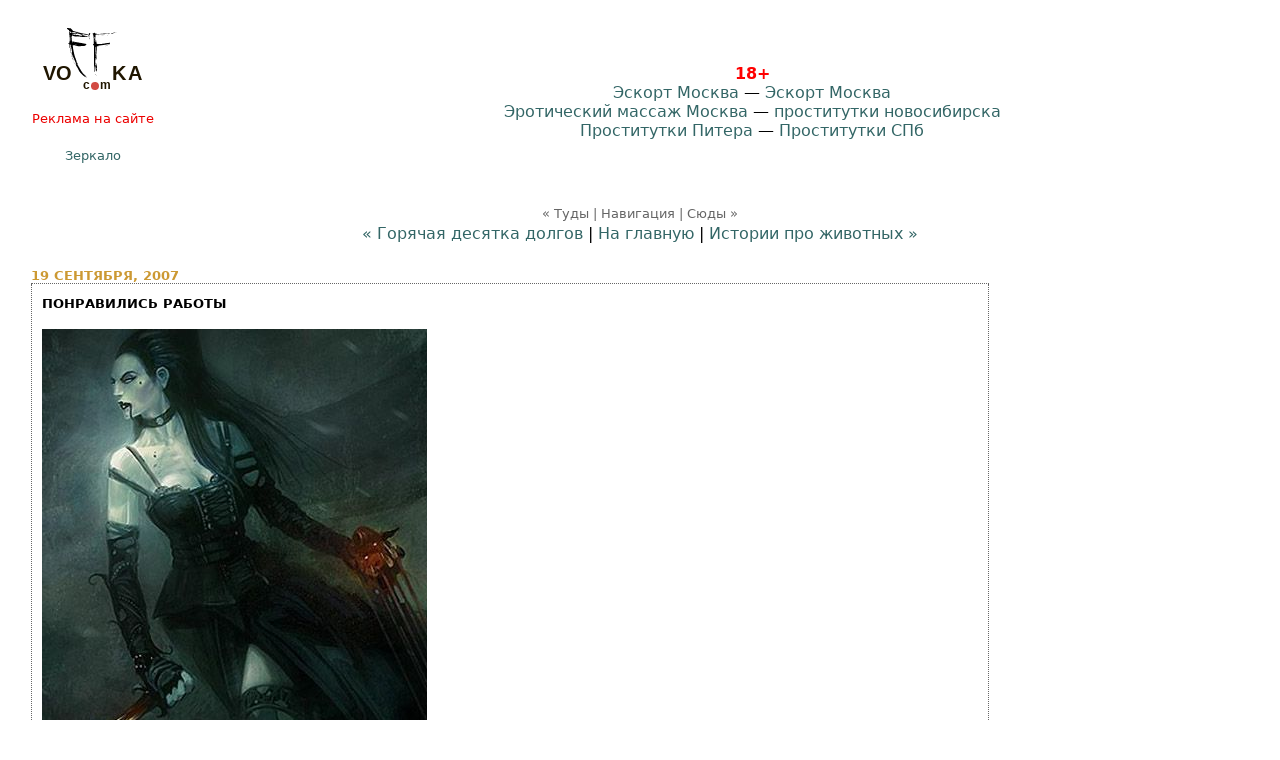

--- FILE ---
content_type: text/html; charset=windows-1251
request_url: https://voffka.com/archives/2007/09/19/038599.html
body_size: 10171
content:
<!DOCTYPE html>
<html lang="ru" prefix="og: http://ogp.me/ns# article: http://ogp.me/ns/article#">
<head>
    <meta charset="windows-1251" />
    <meta http-equiv="X-UA-Compatible" content="IE=edge">
    <meta name="viewport" content="width=device-width, initial-scale=1.0" />
  
    <title>Понравились работы</title>
<link rel="stylesheet" href="/css/styles-m84.css" type="text/css" />

<meta name="theme-color" content="#ffffff">
<link rel="icon" href="/img/vo.svg">
<link rel="mask-icon" href="/img/vo.svg" color="#000000">
<link rel="apple-touch-icon" sizes="180x180" href="/apple-touch-icon-180x180.png">

<meta name="apple-mobile-web-app-title" content="Voffka.com">

<link rel="icon" type="image/png" href="/img/favicon.gif" sizes="16x16">
<link rel="icon" type="image/png" href="/img/favicon32.png" sizes="32x32">
<link rel="manifest" href="/manifest.json">
<meta name="msapplication-TileColor" content="#ffffff">
<meta name="msapplication-TileImage" content="/img/mstile-144x144.png">
<meta name="application-name" content="Voffka.com">


    <meta name="title" content="Понравились работы" />
    <meta name="description" content="" />
    <meta name="keywords" content="Понравились работы" />
    <meta name="Author" content="Александров Владимир" />
    <meta name="robots" content="All,index,follow" />
    <meta name="allow-search" content="yes" />
    <meta name="rating" content="adult" />
    <meta name="distribution" content="Global" />
    <meta name="geo.region" content="RU-MOW" />
    <meta name="geo.placename" content="Moscow" />
      
    <meta property="og:locale" content="ru_RU" />
    <meta property="og:site_name" content="Voffka" />
    <meta property="og:type" content="article" />
    <meta property="og:url" content="https://voffka.com/archives/2007/09/19/038599.html" />
    <meta property="og:title" content="Понравились работы" />
    <meta property="og:description" content="" />
    <meta property="article:published_time" content="2007-09-19T10:01:39Z" />
          
    	<meta property="og:image" content="https://voffka.com/pic/00img_set/fantst_001.jpg" />
    	<meta name="image_src" content="https://voffka.com/pic/00img_set/fantst_001.jpg" />
	

    <link rel="alternate" type="application/atom+xml" title="Voffka.com (atom)" href="/export/index.atom" />
    <link rel="alternate" type="application/rss+xml" title="Voffka.com" href="/export/index.rss" />

    <link rel="canonical" href="https://voffka.com/archives/2007/09/19/038599.html" />
    <link rel="author" href="/about.html" />

    <link rel="start" href="/" title="Home" />
    <link rel="up" href="./" />
            <link rel="prev" href="/archives/2007/09/19/038590.html" title="Горячая десятка долгов" />
    
            <link rel="next" href="/archives/2007/09/19/038593.html" title="Истории про животных" />
    

    
</head>

<body>
<!-- Global site tag (gtag.js) - Google Analytics -->
<script async src="https://www.googletagmanager.com/gtag/js?id=UA-1859712-1"></script>
<script>
  window.dataLayer = window.dataLayer || [];
  function gtag(){dataLayer.push(arguments);}
  gtag('js', new Date());

  gtag('config', 'UA-1859712-1');
</script>

<!-- Yandex.Metrika counter -->
<script type="text/javascript" >
   (function(m,e,t,r,i,k,a){m[i]=m[i]||function(){(m[i].a=m[i].a||[]).push(arguments)};
   m[i].l=1*new Date();k=e.createElement(t),a=e.getElementsByTagName(t)[0],k.async=1,k.src=r,a.parentNode.insertBefore(k,a)})
   (window, document, "script", "https://mc.yandex.ru/metrika/tag.js", "ym");

   ym(19930123, "init", {
        clickmap:true,
        trackLinks:true,
        accurateTrackBounce:true
   });
</script>
<!-- /Yandex.Metrika counter -->
<div id="container">
    <div id="logo-blk" align="center" style="width: 124px; float: left; x-font-size: small; text-align: center;">
<div align="center" style="height: 66px;"><a href="/"><picture fetchpriority=high><source type="image/svg+xml" srcset="/img/vo.svg"><img src="/img/vo.png" alt="Voffka logo" width="100" height="66"></picture></a></div>

<br />
<div class="info-block">
<a href="mailto:blog@voffka.com" style="color: #ec0000;">Реклама на&nbsp;сайте</a></div>
<br />
<a href="https://rujournal.com/" style="font-size: small;">Зеркало</a></div>

<div id="shapka-blk" align="center">

<div align="center" class="top-bnr-blk">


    <noindex>


<!-- Баннер -->
    
     
    
  </noindex>
     
     
     <div class="some_class"></div>
  
  </div>  

<br /><br />
<span style="color: red;"><b>18+</b></span> 
<br />
<a href="https://eskortmoskva.com/" target="_blank">Эскорт Москва</a>  — <a href="https://t.me/s/fei_msk" target="_blank">Эскорт Москва</a>
<br />
<a href="http://www.erobodio.ru/" target="_blank">Эротический массаж Москва</a> — <a href="https://mar.girls54.club/" target="_blank">проститутки новосибирска</a>
<br />
<a href="http://sex-manager.com/" target="_blank">Проститутки Питера</a> — <a href="https://privatespb.com/" target="_blank">Проститутки СПб</a>
  <br />




<br />
</div>
  <div align="center">


    
    
    
    </div>
  
</div>

<br style="clear: both;" />
    <div align="center" class="banner-after-menu">



<noindex>

<div align="center">
  
 
  
</div>

</noindex>

</div>


    <div id="nav-links-container">
        <div class="caliber">
            <br />
            « Туды | Навигация | Сюды »
        </div>

        <nav class="nav-links">
                            <a href="/archives/2007/09/19/038590.html">&laquo; Горячая десятка долгов</a> |
            
            <a href="/">На главную</a>
                            | <a href="/archives/2007/09/19/038593.html">Истории про животных &raquo;</a>
            
        </nav>
    </div>

    <div id="entry-banner">
        <div class="right-banner">
            <noindex>
  <div align="center">

    <script type="text/javascript" src="https://vk.com/js/api/openapi.js?160"></script>

<!-- VK Widget -->
<div id="vk_groups"></div>
<script type="text/javascript">
VK.Widgets.Group("vk_groups", {mode: 0, width: "200", height: "600"}, 91986020);
</script>
    

    
  </div>
</noindex>
        </div>

        <div class="blog-w-right-banner">

            <div class="date">19 сентября, 2007</div>
            <article class="blogbody hnews hentry" itemscope itemtype="http://schema.org/Article">
                <h1 class="title entry-title" itemprop="headline">Понравились работы</h1>

                <div itemprop="articleBody" class="entry-content">
                    <p><img itemprop="image" alt="фантастика" border="0" height="610" src="/pic/00img_set/fantst_001.jpg" width="385"/><br/></p>

                    <a name="more"></a>
                    <p><img itemprop="image" alt="фантастика" border="0" height="750" src="/pic/00img_set/fantst_002.jpg" width="563"/><br/><br/><img itemprop="image" alt="фантастика" border="0" height="744" src="/pic/00img_set/fantst_003.jpg" width="551"/><br/><br/><img itemprop="image" alt="фантастика" border="0" height="304" src="/pic/00img_set/fantst_004.jpg" width="622"/><br/><br/><img itemprop="image" alt="фантастика" border="0" height="750" src="/pic/00img_set/fantst_005.jpg" width="540"/><br/><br/><img itemprop="image" alt="фантастика" border="0" height="750" src="/pic/00img_set/fantst_006.jpg" width="577"/><br/><br/><img itemprop="image" alt="фантастика" border="0" height="692" src="/pic/00img_set/fantst_007.jpg" width="481"/><br/><br/><img itemprop="image" alt="фантастика" border="0" height="750" src="/pic/00img_set/fantst_008.jpg" width="484"/><br/><br/><img itemprop="image" alt="фантастика" border="0" height="750" src="/pic/00img_set/fantst_009.jpg" width="549"/><br/><br/><img itemprop="image" alt="фантастика" border="0" height="748" src="/pic/00img_set/fantst_010.jpg" width="542"/><br/><br/><img itemprop="image" alt="фантастика" border="0" height="748" src="/pic/00img_set/fantst_011.jpg" width="541"/><br/><br/><img itemprop="image" alt="фантастика" border="0" height="750" src="/pic/00img_set/fantst_012.jpg" width="518"/><br/><br/><img itemprop="image" alt="фантастика" border="0" height="646" src="/pic/00img_set/fantst_013.jpg" width="474"/><br/><br/><img itemprop="image" alt="фантастика" border="0" height="750" src="/pic/00img_set/fantst_014.jpg" width="540"/><br/><br/><img itemprop="image" alt="фантастика" border="0" height="342" src="/pic/00img_set/fantst_015.jpg" width="622"/><br/><br/><img itemprop="image" alt="фантастика" border="0" height="588" src="/pic/00img_set/fantst_016.jpg" width="622"/><br/><br/><img itemprop="image" alt="фантастика" border="0" height="750" src="/pic/00img_set/fantst_017.jpg" width="462"/><br/><br/><img itemprop="image" alt="фантастика" border="0" height="333" src="/pic/00img_set/fantst_018.jpg" width="622"/><br/><br/><img itemprop="image" alt="фантастика" border="0" height="690" src="/pic/00img_set/fantst_019.jpg" width="443"/><br/><br/><img itemprop="image" alt="фантастика" border="0" height="750" src="/pic/00img_set/fantst_020.jpg" width="520"/><br/><br/><img itemprop="image" alt="фантастика" border="0" height="750" src="/pic/00img_set/fantst_021.jpg" width="532"/><br/><br/><img itemprop="image" alt="фантастика" border="0" height="435" src="/pic/00img_set/fantst_022.jpg" width="622"/><br/><br/><img itemprop="image" alt="фантастика" border="0" height="750" src="/pic/00img_set/fantst_023.jpg" width="565"/><br/><br/><img itemprop="image" alt="фантастика" border="0" height="750" src="/pic/00img_set/fantst_024.jpg" width="493"/><br/><br/><img itemprop="image" alt="фантастика" border="0" height="675" src="/pic/00img_set/fantst_025.jpg" width="418"/><br/><br/><img itemprop="image" alt="фантастика" border="0" height="734" src="/pic/00img_set/fantst_026.jpg" width="451"/><br/><br/><img itemprop="image" alt="фантастика" border="0" height="750" src="/pic/00img_set/fantst_027.jpg" width="539"/><br/><br/><img itemprop="image" alt="фантастика" border="0" height="723" src="/pic/00img_set/fantst_028.jpg" width="507"/><br/><br/><img itemprop="image" alt="фантастика" border="0" height="750" src="/pic/00img_set/fantst_029.jpg" width="478"/><br/><br/><img itemprop="image" alt="фантастика" border="0" height="750" src="/pic/00img_set/fantst_030.jpg" width="512"/><br/><br/><img itemprop="image" alt="фантастика" border="0" height="727" src="/pic/00img_set/fantst_031.jpg" width="503"/><br/><br/><img itemprop="image" alt="фантастика" border="0" height="749" src="/pic/00img_set/fantst_032.jpg" width="622"/><br/><br/><img itemprop="image" alt="фантастика" border="0" height="474" src="/pic/00img_set/fantst_033.jpg" width="622"/><br/><br/><img itemprop="image" alt="фантастика" border="0" height="750" src="/pic/00img_set/fantst_034.jpg" width="527"/><br/><br/><img itemprop="image" alt="фантастика" border="0" height="750" src="/pic/00img_set/fantst_035.jpg" width="584"/><br/><br/><img itemprop="image" alt="фантастика" border="0" height="750" src="/pic/00img_set/fantst_036.jpg" width="475"/><br/><br/><img itemprop="image" alt="фантастика" border="0" height="750" src="/pic/00img_set/fantst_037.jpg" width="555"/><br/><br/><img itemprop="image" alt="фантастика" border="0" height="312" src="/pic/00img_set/fantst_038.jpg" width="622"/><br/><br/><img itemprop="image" alt="фантастика" border="0" height="708" src="/pic/00img_set/fantst_039.jpg" width="520"/><br/><br/><img itemprop="image" alt="фантастика" border="0" height="750" src="/pic/00img_set/fantst_040.jpg" width="453"/><br/><br/><img itemprop="image" alt="фантастика" border="0" height="750" src="/pic/00img_set/fantst_041.jpg" width="496"/><br/><br/><img itemprop="image" alt="фантастика" border="0" height="750" src="/pic/00img_set/fantst_042.jpg" width="508"/><br/><br/><img itemprop="image" alt="фантастика" border="0" height="681" src="/pic/00img_set/fantst_043.jpg" width="596"/><br/><br/><img itemprop="image" alt="фантастика" border="0" height="750" src="/pic/00img_set/fantst_044.jpg" width="504"/><br/><br/><img itemprop="image" alt="фантастика" border="0" height="355" src="/pic/00img_set/fantst_045.jpg" width="622"/><br/><br/><img itemprop="image" alt="фантастика" border="0" height="750" src="/pic/00img_set/fantst_046.jpg" width="583"/><br/><br/><img itemprop="image" alt="фантастика" border="0" height="750" src="/pic/00img_set/fantst_047.jpg" width="525"/><br/><br/><img itemprop="image" alt="фантастика" border="0" height="442" src="/pic/00img_set/fantst_048.jpg" width="622"/><br/><br/><img itemprop="image" alt="фантастика" border="0" height="750" src="/pic/00img_set/fantst_049.jpg" width="506"/><br/><br/><img itemprop="image" alt="фантастика" border="0" height="732" src="/pic/00img_set/fantst_050.jpg" width="601"/><br/><br/><img itemprop="image" alt="фантастика" border="0" height="750" src="/pic/00img_set/fantst_051.jpg" width="493"/><br/><br/><img itemprop="image" alt="фантастика" border="0" height="471" src="/pic/00img_set/fantst_052.jpg" width="622"/><br/><br/><img itemprop="image" alt="фантастика" border="0" height="750" src="/pic/00img_set/fantst_053.jpg" width="522"/><br/><br/><img itemprop="image" alt="фантастика" border="0" height="750" src="/pic/00img_set/fantst_054.jpg" width="537"/><br/><br/><img itemprop="image" alt="фантастика" border="0" height="340" src="/pic/00img_set/fantst_055.jpg" width="622"/><br/><br/><img itemprop="image" alt="фантастика" border="0" height="750" src="/pic/00img_set/fantst_056.jpg" width="543"/><br />
</p>
                </div>

                <footer class="posted source-org vcard">
                  	<div style="float:right;" data-text-color="000000" data-like-text="Годнота" data-dislike-layout="tic" data-background-color="#ffffff" data-pid="1514628" data-like-layout="tic" data-icon-size="14" data-dislike-title="КГ/АМ" data-text-size="12" data-like-title="Годнота" data-icon-style="1" data-count-clicks="true" data-dislike-text="КГ/АМ" data-icon-color="c1c1c1" data-url="https://voffka.com/archives/2007/09/19/038599.html" class="uptolike-rating"></div>                  

                  <span class="entry-posted">
                    Posted by <span class="fn" itemprop="author" itemscope itemtype="https://schema.org/Person"><span itemprop="name">Воффка</span></span>
                    at <time class="updated" itemprop="datePublished" datetime="2007-09-19T10:01:39Z">19.09.07 14:01</time>
                  </span>
                  

    <!--noindex-->&nbsp;&nbsp;&nbsp;
&nbsp;
&nbsp;

<!--/noindex-->
 <br />
                </footer>

            </article>
        </div>

        <div class="mailform" align="center">
            <div class="caliber">
                « Туды | Навигация | Сюды »
            </div>
            <nav class="nav-links">
                            <a href="/archives/2007/09/19/038590.html">&laquo; Горячая десятка долгов</a> |
            
            <a href="/">На главную</a>
                            | <a href="/archives/2007/09/19/038593.html">Истории про животных &raquo;</a>
            
            </nav>
        </div>
            <br />
            <script type="text/javascript">
<!--
var _acic={dataProvider:10,allowCookieMatch:false};(function(){var e=document.createElement("script");e.type="text/javascript";e.async=true;e.src="https://www.acint.net/aci.js";var t=document.getElementsByTagName("script")[0];t.parentNode.insertBefore(e,t)})()
//-->
</script>
            <br />
            <br />
          <!-- VK Widget -->

          <br />
            <br />
          
          
             </div>

    </div>



    <br style="clear: both;" />

    
    <div class="comments-head">Советуем так же посмотреть</div>
    <br />
  
  
    <div class="info-block">

      <!--noindex-->
       <br />
  <!-- Баннер перед комментами -->



     <div align="center">   


 
   <div class="neteye-posts"><ul class="topic-item-list">
<li class="js-title-topic" title="Автор: Владимир&lt;/br&gt;Блог: Блог им. admin">
<div class="preview">
<a href="https://neteye.ru/admin/2023/04/21/kardiogramma-pustyni.html">
<img alt="Кардиограмма пустыни" height="150" loading="lazy" src="https://neteye.ru/uploads/topics/preview/00/00/70/83/25205fafa6_500.jpg" width="150">
</a>
</div>
<a class="blog_title" href="https://neteye.ru/admin/2023/04/21/kardiogramma-pustyni.html">Кардиограмма пустыни</a>
<p class="blog_deskription">
</p>
</li>
<li class="js-title-topic" title="Автор: Владимир&lt;/br&gt;Блог: Блог им. admin">
<div class="preview">
<a href="https://neteye.ru/admin/2023/04/17/pochtovye-marki-ch1.html">
<img alt="Почтовые марки ч1." height="150" loading="lazy" src="https://neteye.ru/uploads/topics/preview/00/00/70/82/ba800be4f0_500.jpg" width="150">
</a>
</div>
<a class="blog_title" href="https://neteye.ru/admin/2023/04/17/pochtovye-marki-ch1.html">Почтовые марки ч1.</a>
<p class="blog_deskription">
</p>
</li>
<li class="js-title-topic" title="Автор: Владимир&lt;/br&gt;Блог: Блог им. admin">
<div class="preview">
<a href="https://neteye.ru/admin/2023/04/17/interesnye-fakty-o-lve-nikolaeviche-tolstom.html">
<img alt="Интересные факты о Льве Николаевиче Толстом" height="150" loading="lazy" src="https://neteye.ru/uploads/topics/preview/00/00/70/81/0f8d51d514_500.jpg" width="150">
</a>
</div>
<a class="blog_title" href="https://neteye.ru/admin/2023/04/17/interesnye-fakty-o-lve-nikolaeviche-tolstom.html">Интересные факты о...</a>
<p class="blog_deskription">
Любимым чиcлoм пиcaтeля былo 28.
B 57 лeт cтaл вeгeтapиaнцeм.
K 60...
</p>
</li>
<li class="js-title-topic" title="Автор: Владимир&lt;/br&gt;Блог: Блог им. admin">
<div class="preview">
<a href="https://neteye.ru/admin/2023/04/06/semeynyy-obed.html">
<img alt="Семейный обед" height="150" loading="lazy" src="https://neteye.ru/uploads/topics/preview/00/00/70/80/b9ef881746_500.jpg" width="150">
</a>
</div>
<a class="blog_title" href="https://neteye.ru/admin/2023/04/06/semeynyy-obed.html">Семейный обед</a>
<p class="blog_deskription">
</p>
</li>
</ul></div>
     
<br />
<br />

       
    </div>
          
          <br />

      <!--/noindex-->
       
    </div>
    

          <a name="comments"></a>

      


      
                    <div class="comments-head"><a name="comments"></a>Комментарии</div>
        
        
                    <div class="comment comments-body" id="cmt448103div">
                <a name="cmt448103"></a>

                <div class="comment-header">
                    <img src="https://www.gravatar.com/avatar/d41d8cd98f00b204e9800998ecf8427e?d=mm&r=r&s=40" srcset="https://www.gravatar.com/avatar/d41d8cd98f00b204e9800998ecf8427e?s=80&d=mm&r=r 2x, https://www.gravatar.com/avatar/d41d8cd98f00b204e9800998ecf8427e?s=120&d=mm&r=r 3x" width="40" height="40" class="gravatar" />
                    <span class="comment-nick">DeZ</span><br />
                    <span class="comment-date">19.09.07 14:03</span>
                </div>

                <div class="comment-body">
                    <p>1-й?</p>
                    
                </div>

                <div class="comments-post"><!--noindex-->
                    
                    <a href="https://mt.voffka.com/cgi-bin/mt.cgi?__mode=view&amp;_type=comment&amp;id=448103&amp;blog_id=1" style="test-decoration: none;" rel="nofollow">&nbsp;</a>
                    <!--/noindex--></div>

            </div>
                    <div class="comment comments-body" id="cmt448105div">
                <a name="cmt448105"></a>

                <div class="comment-header">
                    <img src="https://www.gravatar.com/avatar/d41d8cd98f00b204e9800998ecf8427e?s=40&r=r&d=mm" srcset="https://www.gravatar.com/avatar/d41d8cd98f00b204e9800998ecf8427e?r=r&d=mm&s=80 2x, https://www.gravatar.com/avatar/d41d8cd98f00b204e9800998ecf8427e?r=r&d=mm&s=120 3x" width="40" height="40" class="gravatar" />
                    <span class="comment-nick">Я</span><br />
                    <span class="comment-date">19.09.07 14:04</span>
                </div>

                <div class="comment-body">
                    <p>1нах. Курясчий аффтар жжот</p>
                    
                </div>

                <div class="comments-post"><!--noindex-->
                    
                    <a href="https://mt.voffka.com/cgi-bin/mt.cgi?__mode=view&amp;_type=comment&amp;id=448105&amp;blog_id=1" style="test-decoration: none;" rel="nofollow">&nbsp;</a>
                    <!--/noindex--></div>

            </div>
                    <div class="comment comments-body" id="cmt448106div">
                <a name="cmt448106"></a>

                <div class="comment-header">
                    <img src="https://www.gravatar.com/avatar/d41d8cd98f00b204e9800998ecf8427e?r=r&d=mm&s=40" srcset="https://www.gravatar.com/avatar/d41d8cd98f00b204e9800998ecf8427e?d=mm&r=r&s=80 2x, https://www.gravatar.com/avatar/d41d8cd98f00b204e9800998ecf8427e?s=120&d=mm&r=r 3x" width="40" height="40" class="gravatar" />
                    <span class="comment-nick">Bender</span><br />
                    <span class="comment-date">19.09.07 14:04</span>
                </div>

                <div class="comment-body">
                    <p>2-й?</p>
                    
                </div>

                <div class="comments-post"><!--noindex-->
                    
                    <a href="https://mt.voffka.com/cgi-bin/mt.cgi?__mode=view&amp;_type=comment&amp;id=448106&amp;blog_id=1" style="test-decoration: none;" rel="nofollow">&nbsp;</a>
                    <!--/noindex--></div>

            </div>
                    <div class="comment comments-body" id="cmt448108div">
                <a name="cmt448108"></a>

                <div class="comment-header">
                    <img src="https://www.gravatar.com/avatar/d41d8cd98f00b204e9800998ecf8427e?r=r&d=mm&s=40" srcset="https://www.gravatar.com/avatar/d41d8cd98f00b204e9800998ecf8427e?s=80&r=r&d=mm 2x, https://www.gravatar.com/avatar/d41d8cd98f00b204e9800998ecf8427e?r=r&d=mm&s=120 3x" width="40" height="40" class="gravatar" />
                    <span class="comment-nick">DeZ</span><br />
                    <span class="comment-date">19.09.07 14:06</span>
                </div>

                <div class="comment-body">
                    <p>Картинки не впечатлили...</p>
                    
                </div>

                <div class="comments-post"><!--noindex-->
                    
                    <a href="https://mt.voffka.com/cgi-bin/mt.cgi?__mode=view&amp;_type=comment&amp;id=448108&amp;blog_id=1" style="test-decoration: none;" rel="nofollow">&nbsp;</a>
                    <!--/noindex--></div>

            </div>
                    <div class="comment comments-body" id="cmt448109div">
                <a name="cmt448109"></a>

                <div class="comment-header">
                    <img src="https://www.gravatar.com/avatar/d41d8cd98f00b204e9800998ecf8427e?d=mm&r=r&s=40" srcset="https://www.gravatar.com/avatar/d41d8cd98f00b204e9800998ecf8427e?s=80&d=mm&r=r 2x, https://www.gravatar.com/avatar/d41d8cd98f00b204e9800998ecf8427e?r=r&d=mm&s=120 3x" width="40" height="40" class="gravatar" />
                    <span class="comment-nick">lilit</span><br />
                    <span class="comment-date">19.09.07 14:09</span>
                </div>

                <div class="comment-body">
                    <p>что опять за посты пошли? безумно жизненно, особенно последний! охренеть, нам что на них дрочить чтоли???</p>
                    
                </div>

                <div class="comments-post"><!--noindex-->
                    
                    <a href="https://mt.voffka.com/cgi-bin/mt.cgi?__mode=view&amp;_type=comment&amp;id=448109&amp;blog_id=1" style="test-decoration: none;" rel="nofollow">&nbsp;</a>
                    <!--/noindex--></div>

            </div>
                    <div class="comment comments-body" id="cmt448128div">
                <a name="cmt448128"></a>

                <div class="comment-header">
                    <img src="https://www.gravatar.com/avatar/cddb4f6cb133c9080cf4197ce0921b53?s=40&d=mm&r=r" srcset="https://www.gravatar.com/avatar/cddb4f6cb133c9080cf4197ce0921b53?s=80&d=mm&r=r 2x, https://www.gravatar.com/avatar/cddb4f6cb133c9080cf4197ce0921b53?s=120&d=mm&r=r 3x" width="40" height="40" class="gravatar" />
                    <span class="comment-nick">Cthulhu</span><br />
                    <span class="comment-date">19.09.07 14:19</span>
                </div>

                <div class="comment-body">
                    <p>аффтар не курит, он просто был постояльцем на voffka.com, но после такова колличества говнопостов впал в дипрессию. </p>
                    
                </div>

                <div class="comments-post"><!--noindex-->
                    
                    <a href="https://mt.voffka.com/cgi-bin/mt.cgi?__mode=view&amp;_type=comment&amp;id=448128&amp;blog_id=1" style="test-decoration: none;" rel="nofollow">&nbsp;</a>
                    <!--/noindex--></div>

            </div>
                    <div class="comment comments-body" id="cmt448129div">
                <a name="cmt448129"></a>

                <div class="comment-header">
                    <img src="https://www.gravatar.com/avatar/d57073d71e2a4a6f290fa4bc7e5c2184?s=40&d=mm&r=r" srcset="https://www.gravatar.com/avatar/d57073d71e2a4a6f290fa4bc7e5c2184?s=80&d=mm&r=r 2x, https://www.gravatar.com/avatar/d57073d71e2a4a6f290fa4bc7e5c2184?s=120&r=r&d=mm 3x" width="40" height="40" class="gravatar" />
                    <span class="comment-nick">гость</span><br />
                    <span class="comment-date">19.09.07 14:19</span>
                </div>

                <div class="comment-body">
                    <p>Половина картинкофф - Джеральд Бром, половина - похожа, но не уверен.</p>
                    
                </div>

                <div class="comments-post"><!--noindex-->
                    
                    <a href="https://mt.voffka.com/cgi-bin/mt.cgi?__mode=view&amp;_type=comment&amp;id=448129&amp;blog_id=1" style="test-decoration: none;" rel="nofollow">&nbsp;</a>
                    <!--/noindex--></div>

            </div>
                    <div class="comment comments-body" id="cmt448133div">
                <a name="cmt448133"></a>

                <div class="comment-header">
                    <img src="https://www.gravatar.com/avatar/8794f26325bd87427a99d10c084abb4b?d=mm&r=r&s=40" srcset="https://www.gravatar.com/avatar/8794f26325bd87427a99d10c084abb4b?s=80&r=r&d=mm 2x, https://www.gravatar.com/avatar/8794f26325bd87427a99d10c084abb4b?s=120&r=r&d=mm 3x" width="40" height="40" class="gravatar" />
                    <span class="comment-nick">RAMZA</span><br />
                    <span class="comment-date">19.09.07 14:20</span>
                </div>

                <div class="comment-body">
                    <p>Тааааак чо тут..... Ага. Фабрика говнодела всё еще работает... Владимир, забаньте себя. Это уже беспердел!</p>
                    
                </div>

                <div class="comments-post"><!--noindex-->
                    
                    <a href="https://mt.voffka.com/cgi-bin/mt.cgi?__mode=view&amp;_type=comment&amp;id=448133&amp;blog_id=1" style="test-decoration: none;" rel="nofollow">&nbsp;</a>
                    <!--/noindex--></div>

            </div>
                    <div class="comment comments-body" id="cmt448136div">
                <a name="cmt448136"></a>

                <div class="comment-header">
                    <img src="https://www.gravatar.com/avatar/d41d8cd98f00b204e9800998ecf8427e?s=40&r=r&d=mm" srcset="https://www.gravatar.com/avatar/d41d8cd98f00b204e9800998ecf8427e?d=mm&r=r&s=80 2x, https://www.gravatar.com/avatar/d41d8cd98f00b204e9800998ecf8427e?s=120&r=r&d=mm 3x" width="40" height="40" class="gravatar" />
                    <span class="comment-nick">Kukish</span><br />
                    <span class="comment-date">19.09.07 14:23</span>
                </div>

                <div class="comment-body">
                    <p>Ничё так. Аффтару за фантазию пять.</p>
                    
                </div>

                <div class="comments-post"><!--noindex-->
                    
                    <a href="https://mt.voffka.com/cgi-bin/mt.cgi?__mode=view&amp;_type=comment&amp;id=448136&amp;blog_id=1" style="test-decoration: none;" rel="nofollow">&nbsp;</a>
                    <!--/noindex--></div>

            </div>
                    <div class="comment comments-body" id="cmt448152div">
                <a name="cmt448152"></a>

                <div class="comment-header">
                    <img src="https://www.gravatar.com/avatar/fb039a33e3624372eb4c72636030b50d?d=mm&r=r&s=40" srcset="https://www.gravatar.com/avatar/fb039a33e3624372eb4c72636030b50d?s=80&r=r&d=mm 2x, https://www.gravatar.com/avatar/fb039a33e3624372eb4c72636030b50d?d=mm&r=r&s=120 3x" width="40" height="40" class="gravatar" />
                    <span class="comment-nick">Dreher</span><br />
                    <span class="comment-date">19.09.07 14:33</span>
                </div>

                <div class="comment-body">
                    <p>бля заебись....</p>
                    
                </div>

                <div class="comments-post"><!--noindex-->
                    
                    <a href="https://mt.voffka.com/cgi-bin/mt.cgi?__mode=view&amp;_type=comment&amp;id=448152&amp;blog_id=1" style="test-decoration: none;" rel="nofollow">&nbsp;</a>
                    <!--/noindex--></div>

            </div>
                    <div class="comment comments-body" id="cmt448173div">
                <a name="cmt448173"></a>

                <div class="comment-header">
                    <img src="https://www.gravatar.com/avatar/d41d8cd98f00b204e9800998ecf8427e?s=40&d=mm&r=r" srcset="https://www.gravatar.com/avatar/d41d8cd98f00b204e9800998ecf8427e?r=r&d=mm&s=80 2x, https://www.gravatar.com/avatar/d41d8cd98f00b204e9800998ecf8427e?d=mm&r=r&s=120 3x" width="40" height="40" class="gravatar" />
                    <span class="comment-nick">romb</span><br />
                    <span class="comment-date">19.09.07 14:53</span>
                </div>

                <div class="comment-body">
                    <p>воткнуло нах...</p>
                    
                </div>

                <div class="comments-post"><!--noindex-->
                    
                    <a href="https://mt.voffka.com/cgi-bin/mt.cgi?__mode=view&amp;_type=comment&amp;id=448173&amp;blog_id=1" style="test-decoration: none;" rel="nofollow">&nbsp;</a>
                    <!--/noindex--></div>

            </div>
                    <div class="comment comments-body" id="cmt448224div">
                <a name="cmt448224"></a>

                <div class="comment-header">
                    <img src="https://www.gravatar.com/avatar/d41d8cd98f00b204e9800998ecf8427e?d=mm&r=r&s=40" srcset="https://www.gravatar.com/avatar/d41d8cd98f00b204e9800998ecf8427e?r=r&d=mm&s=80 2x, https://www.gravatar.com/avatar/d41d8cd98f00b204e9800998ecf8427e?s=120&d=mm&r=r 3x" width="40" height="40" class="gravatar" />
                    <span class="comment-nick">дряник</span><br />
                    <span class="comment-date">19.09.07 15:29</span>
                </div>

                <div class="comment-body">
                    <p>Бля это мои соседи .Суки ,даже они на пост попали. Когда моя очередь ВОВА ???</p>
                    
                </div>

                <div class="comments-post"><!--noindex-->
                    
                    <a href="https://mt.voffka.com/cgi-bin/mt.cgi?__mode=view&amp;_type=comment&amp;id=448224&amp;blog_id=1" style="test-decoration: none;" rel="nofollow">&nbsp;</a>
                    <!--/noindex--></div>

            </div>
                    <div class="comment comments-body" id="cmt448261div">
                <a name="cmt448261"></a>

                <div class="comment-header">
                    <img src="https://www.gravatar.com/avatar/d41d8cd98f00b204e9800998ecf8427e?s=40&r=r&d=mm" srcset="https://www.gravatar.com/avatar/d41d8cd98f00b204e9800998ecf8427e?s=80&r=r&d=mm 2x, https://www.gravatar.com/avatar/d41d8cd98f00b204e9800998ecf8427e?r=r&d=mm&s=120 3x" width="40" height="40" class="gravatar" />
                    <span class="comment-nick">*123</span><br />
                    <span class="comment-date">19.09.07 15:58</span>
                </div>

                <div class="comment-body">
                    <p>http://voffka.com/pic/00img_set/fantst_010.jpg - аффтар сих опусов</p>

<p>кроме эльфийки http://voffka.com/pic/00img_set/fantst_027.jpg <br />
нихуйа не понравилось </p>

<p><br />
http://voffka.com/pic/00img_set/fantst_047.jpg - а это видимл Арнольд Шварценеггер и еще кто-то....</p>
                    
                </div>

                <div class="comments-post"><!--noindex-->
                    
                    <a href="https://mt.voffka.com/cgi-bin/mt.cgi?__mode=view&amp;_type=comment&amp;id=448261&amp;blog_id=1" style="test-decoration: none;" rel="nofollow">&nbsp;</a>
                    <!--/noindex--></div>

            </div>
                    <div class="comment comments-body" id="cmt448274div">
                <a name="cmt448274"></a>

                <div class="comment-header">
                    <img src="https://www.gravatar.com/avatar/d41d8cd98f00b204e9800998ecf8427e?r=r&d=mm&s=40" srcset="https://www.gravatar.com/avatar/d41d8cd98f00b204e9800998ecf8427e?d=mm&r=r&s=80 2x, https://www.gravatar.com/avatar/d41d8cd98f00b204e9800998ecf8427e?r=r&d=mm&s=120 3x" width="40" height="40" class="gravatar" />
                    <span class="comment-nick">*123</span><br />
                    <span class="comment-date">19.09.07 16:06</span>
                </div>

                <div class="comment-body">
                    <p>о бля =)))<br />
по ходу пьесы говнокартинки стали поводом для срача.<br />
Вова, ты бля провокатор, та самая третья сторона, которая стравливает обычно две других.</p>
                    
                </div>

                <div class="comments-post"><!--noindex-->
                    
                    <a href="https://mt.voffka.com/cgi-bin/mt.cgi?__mode=view&amp;_type=comment&amp;id=448274&amp;blog_id=1" style="test-decoration: none;" rel="nofollow">&nbsp;</a>
                    <!--/noindex--></div>

            </div>
                    <div class="comment comments-body" id="cmt448299div">
                <a name="cmt448299"></a>

                <div class="comment-header">
                    <img src="https://www.gravatar.com/avatar/d41d8cd98f00b204e9800998ecf8427e?s=40&r=r&d=mm" srcset="https://www.gravatar.com/avatar/d41d8cd98f00b204e9800998ecf8427e?s=80&d=mm&r=r 2x, https://www.gravatar.com/avatar/d41d8cd98f00b204e9800998ecf8427e?r=r&d=mm&s=120 3x" width="40" height="40" class="gravatar" />
                    <span class="comment-nick">дибил</span><br />
                    <span class="comment-date">19.09.07 16:26</span>
                </div>

                <div class="comment-body">
                    <p>полная хуйня<br />
</p>
                    
                </div>

                <div class="comments-post"><!--noindex-->
                    
                    <a href="https://mt.voffka.com/cgi-bin/mt.cgi?__mode=view&amp;_type=comment&amp;id=448299&amp;blog_id=1" style="test-decoration: none;" rel="nofollow">&nbsp;</a>
                    <!--/noindex--></div>

            </div>
                    <div class="comment comments-body" id="cmt448444div">
                <a name="cmt448444"></a>

                <div class="comment-header">
                    <img src="https://www.gravatar.com/avatar/d41d8cd98f00b204e9800998ecf8427e?s=40&r=r&d=mm" srcset="https://www.gravatar.com/avatar/d41d8cd98f00b204e9800998ecf8427e?s=80&r=r&d=mm 2x, https://www.gravatar.com/avatar/d41d8cd98f00b204e9800998ecf8427e?r=r&d=mm&s=120 3x" width="40" height="40" class="gravatar" />
                    <span class="comment-nick">Пахан</span><br />
                    <span class="comment-date">19.09.07 20:48</span>
                </div>

                <div class="comment-body">
                    <p>Господа! Сейчас мы имеем редкую возможность видеть фотографии из будущего. На некоторых из них видно существо, известное в XXI в. как КТУЛХУ.</p>
                    
                </div>

                <div class="comments-post"><!--noindex-->
                    
                    <a href="https://mt.voffka.com/cgi-bin/mt.cgi?__mode=view&amp;_type=comment&amp;id=448444&amp;blog_id=1" style="test-decoration: none;" rel="nofollow">&nbsp;</a>
                    <!--/noindex--></div>

            </div>
                    <div class="comment comments-body" id="cmt448468div">
                <a name="cmt448468"></a>

                <div class="comment-header">
                    <img src="https://www.gravatar.com/avatar/d41d8cd98f00b204e9800998ecf8427e?r=r&d=mm&s=40" srcset="https://www.gravatar.com/avatar/d41d8cd98f00b204e9800998ecf8427e?r=r&d=mm&s=80 2x, https://www.gravatar.com/avatar/d41d8cd98f00b204e9800998ecf8427e?d=mm&r=r&s=120 3x" width="40" height="40" class="gravatar" />
                    <span class="comment-nick">bomZik</span><br />
                    <span class="comment-date">20.09.07 00:33</span>
                </div>

                <div class="comment-body">
                    <p>хуясе ! каменти рулят</p>
                    
                </div>

                <div class="comments-post"><!--noindex-->
                    
                    <a href="https://mt.voffka.com/cgi-bin/mt.cgi?__mode=view&amp;_type=comment&amp;id=448468&amp;blog_id=1" style="test-decoration: none;" rel="nofollow">&nbsp;</a>
                    <!--/noindex--></div>

            </div>
                    <div class="comment comments-body" id="cmt448474div">
                <a name="cmt448474"></a>

                <div class="comment-header">
                    <img src="https://www.gravatar.com/avatar/d41d8cd98f00b204e9800998ecf8427e?s=40&d=mm&r=r" srcset="https://www.gravatar.com/avatar/d41d8cd98f00b204e9800998ecf8427e?r=r&d=mm&s=80 2x, https://www.gravatar.com/avatar/d41d8cd98f00b204e9800998ecf8427e?s=120&r=r&d=mm 3x" width="40" height="40" class="gravatar" />
                    <span class="comment-nick"></span><br />
                    <span class="comment-date">20.09.07 01:23</span>
                </div>

                <div class="comment-body">
                    <p>бля, охуенные рисунки, респект!</p>
                    
                </div>

                <div class="comments-post"><!--noindex-->
                    
                    <a href="https://mt.voffka.com/cgi-bin/mt.cgi?__mode=view&amp;_type=comment&amp;id=448474&amp;blog_id=1" style="test-decoration: none;" rel="nofollow">&nbsp;</a>
                    <!--/noindex--></div>

            </div>
        

                        <br />
                <div class="bottom-left-informer"><br />
                    Последние посты:<br /><br />
                    <a href="/archives/2026/01/23/168319.html">Девушка дня</a><br />
<a href="/archives/2026/01/23/168318.html">Итоги дня</a><br />
<a href="/archives/2026/01/23/168317.html">Ты же еще молодой</a><br />
<a href="/archives/2026/01/23/168316.html">Ассорти</a><br />
<a href="/archives/2026/01/23/168315.html">Мальчишник</a><br />
<a href="/archives/2026/01/23/168314.html">Пятничная картинка от Рипа</a><br />
<a href="/archives/2026/01/23/168313.html">О женской подлости и расчетливости</a><br />
<a href="/archives/2026/01/23/168312.html">Бымс!</a><br />
<a href="/archives/2026/01/23/168311.html">Новая схема «развода» так сказать (:</a><br />
<a href="/archives/2026/01/23/168310.html">Как выглядит синдром отложенной жизни</a><br />


                    <br /></div>

                <div class="bottom-right-informer">
                    <div style="margin-left: 1em;">
                        <br />
                        Случайные посты:<br /><br />
                        <a href="/archives/2021/11/17/149104.html">Почему современные парни не добиваются красивых девушек?</a><br/>
<a href="/archives/2022/05/11/151736.html">Бритни Спирс в своем инстаграме </a><br/>
<a href="/archives/2023/05/02/157401.html">Винегрет</a><br/>
<a href="/archives/2023/01/30/155832.html">Раскрыт секрет хорошего заработка</a><br/>
<a href="/archives/2022/03/17/151007.html">Итоги дня</a><br/>
<a href="/archives/2025/08/15/166843.html">Дядя Паша</a><br/>
<a href="/archives/2024/10/03/164003.html">Про сиськи, водку и несунов</a><br/>
<a href="/archives/2025/12/19/168058.html">Трэш-истории</a><br/>
<a href="/archives/2024/09/02/163651.html">Итоги дня</a><br/>
<a href="/archives/2021/05/27/145943.html">Сила привычки или как мы ходим в театр</a><br/>

                        <br /></div>
                </div>
                <br clear="all" />
            

        
      
    

    <div align="center " style="text-align:center; clear: both;">
            <!-- Место для баннера -->
    

  
  <!-- /container -->

 
    <br/>

</div>
</div>
<script src="/js/pop78.js" async defer></script>
<script src="/js/jquery-3.6.1.min.js" defer></script>
<script src="/js/v.js" defer></script>
        
</body>
</html>